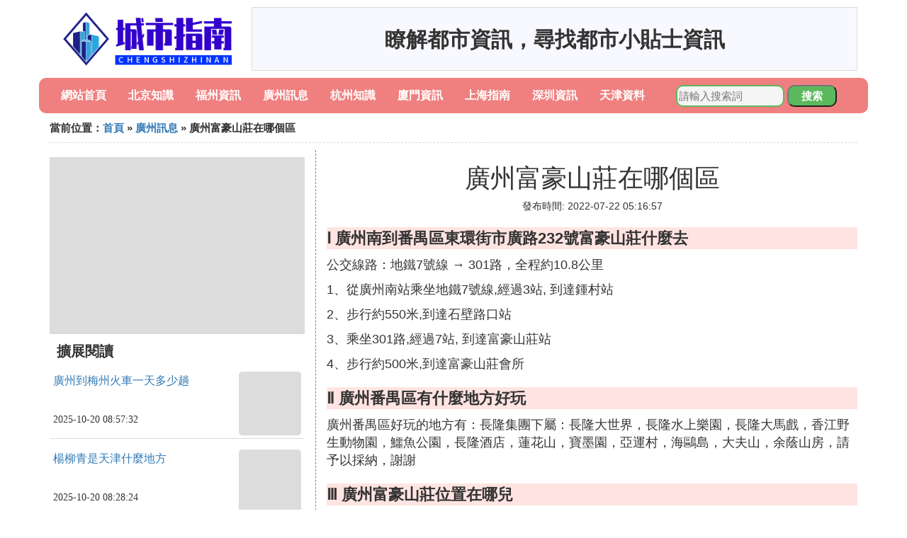

--- FILE ---
content_type: text/html;charset=utf-8
request_url: https://www.branchsmith.com/guangzhou_135781
body_size: 3819
content:
<!DOCTYPE html>
<html>
	<head>
		<meta charset="utf-8" />
		<meta name="viewport" content="width=device-width,initial-scale=1,minimum-scale=1,maximum-scale=1,user-scalable=no" />
		<title>廣州富豪山莊在哪個區_廣州番禺區有什麼地方好玩 - 城市指南網</title>
		<meta name="description" content="本資訊是關於廣州番禺區有什麼地方好玩,廣東省廣州市番禺區市橋街市廣路富豪山莊映荷居郵編是什麼,廣州富豪山莊位置在哪兒,中山市富豪山莊屬於哪個社區相關的內容,由城市指南網為您收集整理請點擊查看詳情"/>
		<meta http-equiv="Cache-Control" content="no-siteapp"/>
		<meta http-equiv="Cache-Control" content="no-transform"/>
		<link href="//www.branchsmith.com/zh/guangzhou_135781" rel="alternate" hreflang="zh-Hans">
		<link href="//www.branchsmith.com/guangzhou_135781" rel="alternate" hreflang="zh-Hant">
		<link rel="stylesheet" type="text/css" href="//www.branchsmith.com/information/css/bootstrap.min.css"/>
		<link rel="stylesheet" type="text/css" href="//www.branchsmith.com/information/css/public.css"/>
	</head>
	<body>
		
		<div class="container logoarea">
			<div class="logopic col-md-3 col-sm-12 col-xs-12">
				<a href="//www.branchsmith.com/"><img class="lazy" src="//www.branchsmith.com/information/img/loading.jpg" data-original="//www.branchsmith.com/information/img/logo.png"></a>
			</div>
			<div class="mainshow visible-md visible-lg col-md-9 col-lg-9">
				<script src="//www.branchsmith.com/js/a11.js"></script>
			</div>
		</div>
		
		<div class="container navlist">
			<ul class="list-unstyled">
				<li class="col-md-1 col-sm-4 col-xs-4"><a href="//www.branchsmith.com/">網站首頁</a></li>
				<li class="col-md-1 col-sm-4 col-xs-4"><a href="//www.branchsmith.com/cities_beijing_1">北京知識</a></li>
				<li class="col-md-1 col-sm-4 col-xs-4"><a href="//www.branchsmith.com/cities_fuzhou_1">福州資訊</a></li>				
				<li class="col-md-1 col-sm-4 col-xs-4"><a href="//www.branchsmith.com/cities_guangzhou_1">廣州訊息</a></li>				
				<li class="col-md-1 col-sm-4 col-xs-4"><a href="//www.branchsmith.com/cities_hangzhou_1">杭州知識</a></li>				
				<li class="col-md-1 col-sm-4 col-xs-4"><a href="//www.branchsmith.com/cities_xiamen_1">廈門資訊</a></li>				
				<li class="col-md-1 col-sm-4 col-xs-4"><a href="//www.branchsmith.com/cities_shanghai_1">上海指南</a></li>				
				<li class="col-md-1 col-sm-4 col-xs-4"><a href="//www.branchsmith.com/cities_shenzhen_1">深圳資訊</a></li>				
				<li class="col-md-1 col-sm-4 col-xs-4"><a href="//www.branchsmith.com/cities_tianjin_1">天津資料</a></li>				
			</ul>
			<div class="search barcomm col-md-3 col-sm-12 col-xs-12">
				<form action="//www.branchsmith.com/search.php" method="post">
					<input type="text" placeholder="請輸入搜索詞" name="keywords">
					<button type="submit" class="searchcomm">搜索</button>
				</form>
			</div>
		</div>
		
		<div class="container category-list">
			<div class="location col-md-12 col-sm-12 col-xs-12">
				當前位置：<a href="//www.branchsmith.com/">首頁</a> &raquo; <a href="//www.branchsmith.com/cities_guangzhou_1">廣州訊息</a> &raquo; 廣州富豪山莊在哪個區
			</div>
			
			<div class="row">
				
				<div class="right-area col-md-4 col-sm-12 col-xs-12">
					<div class="right-show col-md-12 hidden-sm hidden-xs">
						<img width="100%" height="250px" class="lazy" src="//www.branchsmith.com/information/img/loading.jpg" data-original="https://picsum.photos/250/250?random=255">
					</div>
					
					<div class="category-name">擴展閱讀</div>
					
					
					<div class="list-detail">
						<div class="left-detail col-md-8 col-sm-8 col-xs-8">
							<span class="article-title"><a href="//www.branchsmith.com/guangzhou_458202">廣州到梅州火車一天多少趟</a></span>
							<span class="post-time">2025-10-20 08:57:32</span>
						</div>
						<div class="right-detail col-md-4 col-sm-4 col-xs-4">
							<span><img class="lazy" src="//www.branchsmith.com/information/img/loading.jpg" data-original="https://picsum.photos/644.jpg?random=644"></span>
						</div>
					</div>
					
					<div class="list-detail">
						<div class="left-detail col-md-8 col-sm-8 col-xs-8">
							<span class="article-title"><a href="//www.branchsmith.com/tianjin_458201">楊柳青是天津什麼地方</a></span>
							<span class="post-time">2025-10-20 08:28:24</span>
						</div>
						<div class="right-detail col-md-4 col-sm-4 col-xs-4">
							<span><img class="lazy" src="//www.branchsmith.com/information/img/loading.jpg" data-original="https://picsum.photos/701.jpg?random=701"></span>
						</div>
					</div>
					
					<div class="list-detail">
						<div class="left-detail col-md-8 col-sm-8 col-xs-8">
							<span class="article-title"><a href="//www.branchsmith.com/fuzhou_458200">福州鼓樓哪裡學拉丁舞</a></span>
							<span class="post-time">2025-10-20 08:15:25</span>
						</div>
						<div class="right-detail col-md-4 col-sm-4 col-xs-4">
							<span><img class="lazy" src="//www.branchsmith.com/information/img/loading.jpg" data-original="//www.branchsmith.com/pic_42a98226cffc1e1771654dac5890f603728de952?x-bce-process=image%2Fresize%2Cm_lfit%2Cw_600%2Ch_800%2Climit_1%2Fquality%2Cq_85%2Fformat%2Cf_auto"></span>
						</div>
					</div>
					
					
				</div>
				
				<div class="left-area2 col-md-8 col-sm-12 col-xs-12">
					<div class="article-detail">
						<div class="article-headline"><h1>廣州富豪山莊在哪個區</h1></div>
						<div class="article-postime">發布時間: 2022-07-22 05:16:57</div>
						<div class="article-content">
						    <script src="//www.branchsmith.com/js/a44.js"></script>
<p class="subparagraph">Ⅰ 廣州南到番禺區東環街市廣路232號富豪山莊什麼去</p>


<p>公交線路：地鐵7號線 → 301路，全程約10.8公里</p><p>1、從廣州南站乘坐地鐵7號線,經過3站, 到達鍾村站</p><p>2、步行約550米,到達石壁路口站</p><p>3、乘坐301路,經過7站, 到達富豪山莊站</p><p>4、步行約500米,到達富豪山莊會所</p>

<p class="subparagraph">Ⅱ 廣州番禺區有什麼地方好玩</p>
<p>
廣州番禺區好玩的地方有：長隆集團下屬：長隆大世界，長隆水上樂園，長隆大馬戲，香江野生動物園，鱷魚公園，長隆酒店，蓮花山，寶墨園，亞運村，海鷗島，大夫山，余蔭山房，請予以採納，謝謝
</p>
<p class="subparagraph">Ⅲ 廣州富豪山莊位置在哪兒</p>
<p>

東環街市廣路232號。
</p>
<p class="subparagraph">Ⅳ 廣州市番禺區小羅村富豪山莊公交車301到地鐵站嗎</p>


<p><strong>301路公交車可到地鐵3號線市橋站</strong></p><p>公交線路：301路，全程約3.7公里</p><p>1、從富豪山莊步行約1.2公里,到達易興工業區站</p><p>2、乘坐301路,經過4站, 到達丹山橋站（也可乘坐番96路、番99路、番91路、番13路、番97路長線、番97路短線）</p><p>3、步行約190米，到達市橋地鐵站</p>

<p class="subparagraph">Ⅳ 廣東省深圳市龍崗區布吉街道甘坑涼帽三區富豪山莊郵政編碼是多少</p>
<p>

深圳市龍崗區的郵政區碼：<br />518116<br />龍崗區，是深圳市面積最大的市轄區，<br />位於深圳市東部
</p>
<p class="subparagraph">Ⅵ 中山市富豪山莊屬於哪個社區</p>
<p>

中山的富豪山莊屬於東區街道的起灣社區。
</p>
<p class="subparagraph">Ⅶ 急！！！廣東中山市石岐區富豪山莊豪源街十三號&#47;是不是有個「中山英華貿易集團」</p>
<p>

一樓不懂就別教錯人.富豪山莊的別墅區每條路都是街來的.有你說的那條街.但是我不肯定有沒有那間公司.現在有很多小公司在那裡建成.
</p>
<p class="subparagraph">Ⅷ 廣東省廣州市番禺區市橋街市廣路富豪山莊映荷居郵編是什麼</p>
<p>

廣東省廣州市番禺區市橋街市廣路富豪山莊映荷居郵編是511400
</p>

						</div>
						
						<div class="readall_box" >
							<div class="read_more_mask"></div>
							<a class="read_more_btn" target="_self">閱讀全文</a>
						</div>

					</div>
					
					<div class="clearfix"></div>
					
					<div class="related-news">
						<h3>與廣州富豪山莊在哪個區相關的內容</h3>
						<div class="related-list row">
							<ul class="list-unstyled">
								
								<li class="col-md-6 col-sm-6 col-xs-6"><a href="//www.branchsmith.com/guangzhou_458202">廣州到梅州火車一天多少趟</a></li>
								
								<li class="col-md-6 col-sm-6 col-xs-6"><a href="//www.branchsmith.com/guangzhou_458194">廣州同德圍到黃埔雍灣有多少公里</a></li>
								
								<li class="col-md-6 col-sm-6 col-xs-6"><a href="//www.branchsmith.com/guangzhou_458187">2005年廣州盈彩美居賣多少錢</a></li>
								
								<li class="col-md-6 col-sm-6 col-xs-6"><a href="//www.branchsmith.com/guangzhou_458185">妤廣州話怎麼讀音</a></li>
								
								<li class="col-md-6 col-sm-6 col-xs-6"><a href="//www.branchsmith.com/guangzhou_458184">本科入廣州戶口提交要多久</a></li>
								
								<li class="col-md-6 col-sm-6 col-xs-6"><a href="//www.branchsmith.com/guangzhou_458161">廣州發上海多少天</a></li>
								
								<li class="col-md-6 col-sm-6 col-xs-6"><a href="//www.branchsmith.com/guangzhou_458151">廣州70中學要交多少贊助費</a></li>
								
								<li class="col-md-6 col-sm-6 col-xs-6"><a href="//www.branchsmith.com/guangzhou_458150">兒童怎麼預約掛號廣州</a></li>
								
								<li class="col-md-6 col-sm-6 col-xs-6"><a href="//www.branchsmith.com/guangzhou_458144">廣州荔灣口腔醫院如何</a></li>
								
								<li class="col-md-6 col-sm-6 col-xs-6"><a href="//www.branchsmith.com/guangzhou_458143">上海到廣州快點要多久</a></li>
								
								<li class="col-md-6 col-sm-6 col-xs-6"><a href="//www.branchsmith.com/guangzhou_458137">廣州最低保障工資是多少2020</a></li>
								
								<li class="col-md-6 col-sm-6 col-xs-6"><a href="//www.branchsmith.com/guangzhou_458131">廣州南到山東高鐵要多久</a></li>
								
								<li class="col-md-6 col-sm-6 col-xs-6"><a href="//www.branchsmith.com/guangzhou_458116">廣州哪裡看眼耳鼻喉比較好</a></li>
								
								<li class="col-md-6 col-sm-6 col-xs-6"><a href="//www.branchsmith.com/guangzhou_458078">廣州哪裡可以學習兒童散打</a></li>
								
								<li class="col-md-6 col-sm-6 col-xs-6"><a href="//www.branchsmith.com/guangzhou_458071">廣州市中考是怎麼考</a></li>
								
								<li class="col-md-6 col-sm-6 col-xs-6"><a href="//www.branchsmith.com/guangzhou_458063">大概廣州什麼時候才能摘下口罩</a></li>
								
								<li class="col-md-6 col-sm-6 col-xs-6"><a href="//www.branchsmith.com/guangzhou_458055">一度電多少錢廣州</a></li>
								
								<li class="col-md-6 col-sm-6 col-xs-6"><a href="//www.branchsmith.com/guangzhou_458037">廣州汽車廠零配件供應商都有哪些</a></li>
								
								<li class="col-md-6 col-sm-6 col-xs-6"><a href="//www.branchsmith.com/guangzhou_457997">廣州做dj多少錢一個月</a></li>
								
								<li class="col-md-6 col-sm-6 col-xs-6"><a href="//www.branchsmith.com/guangzhou_457996">中通快遞廣州到安徽要多久</a></li>
								
							</ul>
						</div>
					</div>
					
				</div>
				
				

			</div>
			
		</div>
		
		<div class="footer-area">
			<p>本站內容整理源於互聯網，如有問題請聯系解決。 <br/>
			Copyright design: www.branchsmith.com since 2022</p>
		</div>

        
		<script src="//www.branchsmith.com/information/js/jquery-3.4.1.min.js"></script>
		<script src="//www.branchsmith.com/information/js/bootstrap.min.js"></script>
		<script src="//www.branchsmith.com/information/js/jquery.lazyload.min.js"></script>
		<script src="//www.branchsmith.com/information/js/readmore.js"></script>
		<script>
			$(function(){
				$("img.lazy").lazyload();
			})
		</script>
	<script defer src="https://static.cloudflareinsights.com/beacon.min.js/vcd15cbe7772f49c399c6a5babf22c1241717689176015" integrity="sha512-ZpsOmlRQV6y907TI0dKBHq9Md29nnaEIPlkf84rnaERnq6zvWvPUqr2ft8M1aS28oN72PdrCzSjY4U6VaAw1EQ==" data-cf-beacon='{"version":"2024.11.0","token":"3cc037156d4545949f28f5780fa8942c","r":1,"server_timing":{"name":{"cfCacheStatus":true,"cfEdge":true,"cfExtPri":true,"cfL4":true,"cfOrigin":true,"cfSpeedBrain":true},"location_startswith":null}}' crossorigin="anonymous"></script>
</body>
</html>